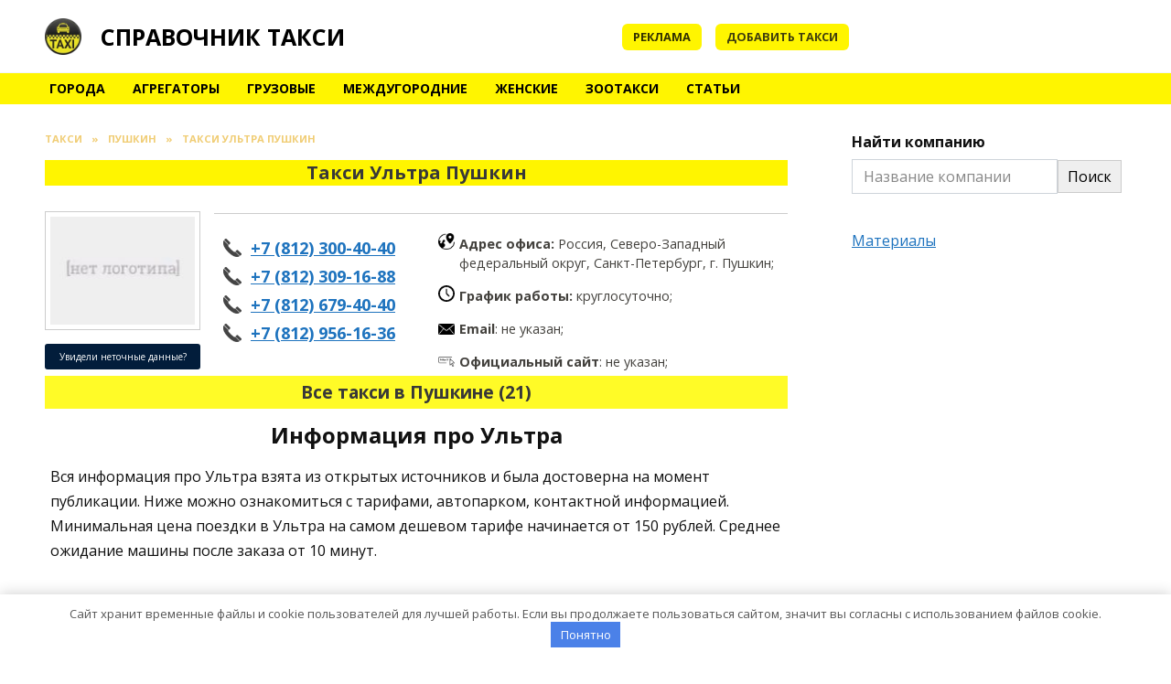

--- FILE ---
content_type: text/html; charset=UTF-8
request_url: https://taxiha.ru/pushkin/taksi-ultra-pushkin
body_size: 20438
content:
<!doctype html> <html lang="ru-RU"> <head> <meta charset="UTF-8"> <meta name="viewport" content="width=device-width, initial-scale=1"> <meta name='robots' content='index, follow, max-image-preview:large, max-snippet:-1, max-video-preview:-1'/> <title>Такси Ультра Пушкин - номера телефонов, цены, рейтинг</title> <meta name="description" content="Актуальная информация о такси Ультра Пушкин - номера телефонов, цены, тарифы, официальный сайт, адрес офиса, работа, отзывы клиентов"/> <link rel="canonical" href="https://taxiha.ru/pushkin/taksi-ultra-pushkin"/> <meta property="og:locale" content="ru_RU"/> <meta property="og:type" content="article"/> <meta property="og:title" content="Такси Ультра Пушкин - номера телефонов, цены, рейтинг"/> <meta property="og:description" content="Актуальная информация о такси Ультра Пушкин - номера телефонов, цены, тарифы, официальный сайт, адрес офиса, работа, отзывы клиентов"/> <meta property="og:url" content="https://taxiha.ru/pushkin/taksi-ultra-pushkin"/> <meta property="og:site_name" content="Справочник такси"/> <meta property="article:published_time" content="2021-08-03T15:49:15+00:00"/> <meta name="author" content="admin"/> <meta name="twitter:card" content="summary_large_image"/> <meta name="twitter:title" content="Такси Ультра Пушкин - номера телефонов, цены, рейтинг"/> <meta name="twitter:label1" content="Написано автором"/> <meta name="twitter:data1" content="admin"/> <!-- Optimized with WP Meteor v3.2.0 - https://wordpress.org/plugins/wp-meteor/ --><script data-wpmeteor-nooptimize="true" >var _wpmeteor={"exclude":true,"rdelay":86400000,"preload":true,"v":"3.2.0","rest_url":"https:\/\/taxiha.ru\/wp-json\/"};(()=>{try{new MutationObserver(function(){}),new PerformanceObserver(function(){}),Object.assign({},{}),document.fonts.ready.then(function(){})}catch{t="wpmeteordisable=1",i=document.location.href,i.match(/[?&]wpmeteordisable/)||(o="",i.indexOf("?")==-1?i.indexOf("#")==-1?o=i+"?"+t:o=i.replace("#","?"+t+"#"):i.indexOf("#")==-1?o=i+"&"+t:o=i.replace("#","&"+t+"#"),document.location.href=o)}var t,i,o;})();

</script><script data-wpmeteor-nooptimize="true" >(()=>{var T=class{constructor(){this.l=[]}emit(e,r=null){this.l[e]&&this.l[e].forEach(n=>n(r))}on(e,r){this.l[e]||=[],this.l[e].push(r)}off(e,r){this.l[e]=(this.l[e]||[]).filter(n=>n!==r)}};var h=new T;var Oe=()=>Math.round(performance.now())/1e3;var xe={};((t,e)=>{try{let r=Object.defineProperty({},e,{get:function(){return xe[e]=!0}});t.addEventListener(e,null,r),t.removeEventListener(e,null,r)}catch{}})(window,"passive");var le=xe;var Ae=window,J=document,de="addEventListener",pe="removeEventListener",V="removeAttribute",Y="getAttribute",bt="setAttribute",_e="DOMContentLoaded",ke=["mouseover","keydown","touchmove","touchend","wheel"],Ne=["mouseover","mouseout","touchstart","touchmove","touchend","click"],U="data-wpmeteor-";var R=class{init(){let e=!1,r=!1,n=a=>{e||(e=!0,ke.forEach(l=>J.body[pe](l,n,le)),clearTimeout(r),h.emit("fi"))},s=a=>{let l=new MouseEvent("click",{view:a.view,bubbles:!0,cancelable:!0});return Object.defineProperty(l,"target",{writable:!1,value:a.target}),l};h.on("i",()=>{e||n()});let o=[],d=a=>{a.target&&"dispatchEvent"in a.target&&(a.type==="click"?(a.preventDefault(),a.stopPropagation(),o.push(s(a))):a.type!=="touchmove"&&o.push(a),a.target[bt](U+a.type,!0))};h.on("l",()=>{Ne.forEach(x=>Ae[pe](x,d));let a;for(;a=o.shift();){var l=a.target;l[Y](U+"touchstart")&&l[Y](U+"touchend")&&!l[Y](U+"click")?(l[Y](U+"touchmove")||(l[V](U+"touchmove"),o.push(s(a))),l[V](U+"touchstart"),l[V](U+"touchend")):l[V](U+a.type),l.dispatchEvent(a)}});let i=()=>{ke.forEach(a=>J.body[de](a,n,le)),Ne.forEach(a=>Ae[de](a,d)),J[pe](_e,i)};J[de](_e,i)}};var Te=document,$=Te.createElement("span");$.setAttribute("id","elementor-device-mode");$.setAttribute("class","elementor-screen-only");var Lt=!1,Re=()=>(Lt||Te.body.appendChild($),getComputedStyle($,":after").content.replace(/"/g,""));var X=window,He=document,Me=He.documentElement;var qe="getAttribute",Fe="setAttribute",Pe=t=>t[qe]("class")||"",Ie=(t,e)=>t[Fe]("class",e),We=()=>{window.addEventListener("load",function(){let t=Re(),e=Math.max(Me.clientWidth||0,X.innerWidth||0),r=Math.max(Me.clientHeight||0,X.innerHeight||0),n=["_animation_"+t,"animation_"+t,"_animation","_animation","animation"];Array.from(He.querySelectorAll(".elementor-invisible")).forEach(s=>{let o=s.getBoundingClientRect();if(o.top+X.scrollY<=r&&o.left+X.scrollX<e)try{let i=JSON.parse(s[qe]("data-settings"));if(i.trigger_source)return;let a=i._animation_delay||i.animation_delay||0,l,x;for(var d=0;d<n.length;d++)if(i[n[d]]){x=n[d],l=i[x];break}if(l){let Se=Pe(s),Et=l==="none"?Se:Se+" animated "+l,yt=setTimeout(()=>{Ie(s,Et.replace(/\belementor-invisible\b/,"")),n.forEach(wt=>delete i[wt]),s[Fe]("data-settings",JSON.stringify(i))},a);h.on("fi",()=>{clearTimeout(yt),Ie(s,Pe(s).replace(new RegExp("\b"+l+"\b"),""))})}}catch(i){console.error(i)}})})};var ue=document,ze="getAttribute",Dt="setAttribute",fe="querySelectorAll",je="data-in-mega_smartmenus",Qe=()=>{let t=ue.createElement("div");t.innerHTML='<span class="sub-arrow --wp-meteor"><i class="fa" aria-hidden="true"></i></span>';let e=t.firstChild,r=n=>{let s=[];for(;n=n.previousElementSibling;)s.push(n);return s};ue.addEventListener("DOMContentLoaded",function(){Array.from(ue[fe](".pp-advanced-menu ul")).forEach(n=>{if(n[ze](je))return;(n[ze]("class")||"").match(/\bmega-menu\b/)&&n[fe]("ul").forEach(d=>{d[Dt](je,!0)});let s=r(n),o=s.filter(d=>d).filter(d=>d.tagName==="A").pop();if(o||(o=s.map(d=>Array.from(d[fe]("a"))).filter(d=>d).flat().pop()),o){let d=e.cloneNode(!0);o.appendChild(d),new MutationObserver(a=>{a.forEach(({addedNodes:l})=>{l.forEach(x=>{if(x.nodeType===1&&x.tagName==="SPAN")try{o.removeChild(d)}catch{}})})}).observe(o,{childList:!0})}})})};var v="DOMContentLoaded",b="readystatechange",G="message";var j="SCRIPT",Gt=()=>{},_=console.error,u="data-wpmeteor-",w=Object.defineProperty,Le=Object.defineProperties,De="javascript/blocked",it=/^(text\/javascript|module)$/i,at="requestAnimationFrame",ct="requestIdleCallback",se="setTimeout",p=window,c=document,L="addEventListener",oe="removeEventListener",f="getAttribute",P="setAttribute",Z="removeAttribute",B="hasAttribute",m="load",ie="error",Q=p.constructor.name+"::",K=c.constructor.name+"::",lt=function(t,e){e=e||p;for(var r=0;r<this.length;r++)t.call(e,this[r],r,this)};"NodeList"in p&&!NodeList.prototype.forEach&&(NodeList.prototype.forEach=lt);"HTMLCollection"in p&&!HTMLCollection.prototype.forEach&&(HTMLCollection.prototype.forEach=lt);_wpmeteor["elementor-animations"]&&We();_wpmeteor["elementor-pp"]&&Qe();var y=[],A=[],Ke=window.innerHeight||document.documentElement.clientHeight,Je=window.innerWidth||document.documentElement.clientWidth,ee=!1,N=[],g={},dt=!1,Ge=!1,Bt=0,te=c.visibilityState==="visible"?p[at]:p[se],pt=p[ct]||te;c[L]("visibilitychange",()=>{te=c.visibilityState==="visible"?p[at]:p[se],pt=p[ct]||te});var E=p[se],re,M=["src","async","defer","type","integrity"],H=Object,q="definePropert";H[q+"y"]=(t,e,r)=>t===p&&["jQuery","onload"].indexOf(e)>=0||(t===c||t===c.body)&&["readyState","write","writeln","on"+b].indexOf(e)>=0?(["on"+b,"on"+m].indexOf(e)&&r.set&&(g["on"+b]=g["on"+b]||[],g["on"+b].push(r.set)),t):t instanceof HTMLScriptElement&&M.indexOf(e)>=0?(t[e+"Getters"]||(t[e+"Getters"]=[],t[e+"Setters"]=[],w(t,e,{set(n){t[e+"Setters"].forEach(s=>s.call(t,n))},get(){return t[e+"Getters"].slice(-1)[0]()}})),r.get&&t[e+"Getters"].push(r.get),r.set&&t[e+"Setters"].push(r.set),t):w(t,e,r);H[q+"ies"]=(t,e)=>{for(let r in e)H[q+"y"](t,r,e[r]);return t};var I,me,S=c[L].bind(c),ut=c[oe].bind(c),O=p[L].bind(p),ae=p[oe].bind(p);typeof EventTarget<"u"&&(I=EventTarget.prototype.addEventListener,me=EventTarget.prototype.removeEventListener,S=I.bind(c),ut=me.bind(c),O=I.bind(p),ae=me.bind(p));var C=c.createElement.bind(c),ce=c.__proto__.__lookupGetter__("readyState").bind(c),Ve="loading";w(c,"readyState",{get(){return Ve},set(t){return Ve=t}});var Ye=t=>N.filter(([e,,r],n)=>{if(!(t.indexOf(e.type)<0)){r||(r=e.target);try{let s=r.constructor.name+"::"+e.type;for(let o=0;o<g[s].length;o++)if(g[s][o]){let d=s+"::"+n+"::"+o;if(!he[d])return!0}}catch{}}}).length,F,he={},W=t=>{N.forEach(([e,r,n],s)=>{if(!(t.indexOf(e.type)<0)){n||(n=e.target);try{let o=n.constructor.name+"::"+e.type;if((g[o]||[]).length)for(let d=0;d<g[o].length;d++){let i=g[o][d];if(i){let a=o+"::"+s+"::"+d;if(!he[a]){he[a]=!0,c.readyState=r,F=o;try{Bt++,!i.prototype||i.prototype.constructor===i?i.bind(n)(e):i(e)}catch(l){_(l,i)}F=null}}}}catch(o){_(o)}}})};S(v,t=>{N.push([t,ce(),c])});S(b,t=>{N.push([t,ce(),c])});O(v,t=>{N.push([t,ce(),p])});O(m,t=>{N.push([t,ce(),p]),k||W([v,b,G,m])});var ft=t=>{N.push([t,c.readyState,p])},Ut=()=>{ae(G,ft),(g[Q+"message"]||[]).forEach(t=>{O(G,t)})};O(G,ft);h.on("fi",c.dispatchEvent.bind(c,new CustomEvent("fi")));h.on("fi",()=>{Ge=!0,k=!0,ht(),c.readyState="loading",E(D)});var mt=()=>{dt=!0,Ge&&!k&&(c.readyState="loading",E(D)),ae(m,mt)};O(m,mt);_wpmeteor.rdelay>=0&&new R().init(_wpmeteor.rdelay);var ve=1,$e=()=>{--ve||E(h.emit.bind(h,"l"))};var k=!1,D=()=>{let t=y.shift();if(t)t[f](u+"src")?t[B](u+"async")?(ve++,ge(t,$e),E(D)):ge(t,E.bind(null,D)):(t.origtype==De&&ge(t),E(D));else if(Ye([v,b,G]))W([v,b,G]),E(D);else if(Ge&&dt)if(Ye([m,G]))W([m,G]),E(D);else if(ve>1)pt(D);else if(A.length){for(;A.length;)y.push(A.shift());ht(),E(D)}else{if(p.RocketLazyLoadScripts)try{RocketLazyLoadScripts.run()}catch(e){_(e)}c.readyState="complete",Ut(),k=!1,ee=!0,p[se]($e)}else k=!1},Ee=t=>{let e=C(j),r=t.attributes;for(var n=r.length-1;n>=0;n--)e[P](r[n].name,r[n].value);let s=t[f](u+"type");return s?e.type=s:e.type="text/javascript",(t.textContent||"").match(/^\s*class RocketLazyLoadScripts/)?e.textContent=t.textContent.replace(/^\s*class\s*RocketLazyLoadScripts/,"window.RocketLazyLoadScripts=class").replace("RocketLazyLoadScripts.run();",""):e.textContent=t.textContent,["after","type","src","async","defer"].forEach(o=>e[Z](u+o)),e},Xe=(t,e)=>{let r=t.parentNode;if(r){if((r.nodeType===11?C(r.host.tagName):C(r.tagName)).appendChild(r.replaceChild(e,t)),!r.isConnected){_("Parent for",t," is not part of the DOM");return}return t}_("No parent for",t)},ge=(t,e)=>{let r=t[f](u+"src");if(r){let n=Ee(t),s=I?I.bind(n):n[L].bind(n);t.getEventListeners&&t.getEventListeners().forEach(([i,a])=>{s(i,a)}),e&&(s(m,e),s(ie,e)),n.src=r;let o=Xe(t,n),d=n[f]("type");(!o||t[B]("nomodule")||d&&!it.test(d))&&e&&e()}else t.origtype===De?Xe(t,Ee(t)):e&&e()},Be=(t,e)=>{let r=(g[t]||[]).indexOf(e);if(r>=0)return g[t][r]=void 0,!0},Ze=(t,e,...r)=>{if("HTMLDocument::"+v==F&&t===v&&!e.toString().match(/jQueryMock/)){h.on("l",c.addEventListener.bind(c,t,e,...r));return}if(e&&(t===v||t===b)){let n=K+t;g[n]=g[n]||[],g[n].push(e),ee&&W([t]);return}return S(t,e,...r)},et=(t,e)=>{if(t===v){let r=K+t;Be(r,e)}return ut(t,e)};Le(c,{[L]:{get(){return Ze},set(){return Ze}},[oe]:{get(){return et},set(){return et}}});var tt={},ye=t=>{if(t)try{t.match(/^\/\/\w+/)&&(t=c.location.protocol+t);let e=new URL(t),r=e.origin;if(r&&!tt[r]&&c.location.host!==e.host){let n=C("link");n.rel="preconnect",n.href=r,c.head.appendChild(n),tt[r]=!0}}catch{}},z={},gt=(t,e,r,n)=>{var s=C("link");s.rel=e?"modulepre"+m:"pre"+m,s.as="script",r&&s[P]("crossorigin",r),s.href=t,n.appendChild(s),z[t]=!0},ht=()=>{if(_wpmeteor.preload&&y.length){let t=c.createDocumentFragment();y.forEach(e=>{let r=e[f](u+"src");r&&!z[r]&&!e[f](u+"integrity")&&!e[B]("nomodule")&&gt(r,e[f](u+"type")=="module",e[B]("crossorigin")&&e[f]("crossorigin"),t)}),te(c.head.appendChild.bind(c.head,t))}};S(v,()=>{let t=[...y];y.splice(0,y.length),[...c.querySelectorAll("script["+u+"after]"),...t].forEach(e=>{if(ne.some(n=>n===e))return;let r=e.__lookupGetter__("type").bind(e);w(e,"origtype",{get(){return r()}}),(e[f](u+"src")||"").match(/\/gtm.js\?/)?A.push(e):e[B](u+"async")?A.unshift(e):y.push(e),ne.push(e)})});var we=function(...t){let e=C(...t);if(t[0].toUpperCase()!==j||!k)return e;let r=e[P].bind(e),n=e[f].bind(e),s=e[B].bind(e);r(u+"after","REORDER"),r(u+"type","text/javascript"),e.type=De;let o=[];e.getEventListeners=()=>o,H[q+"ies"](e,{onload:{set(i){o.push([m,i])}},onerror:{set(i){o.push([ie,i])}}}),M.forEach(i=>{let a=e.__lookupGetter__(i).bind(e);H[q+"y"](e,i,{set(l){return l?e[P](u+i,l):e[Z](u+i)},get(){return e[f](u+i)}}),w(e,"orig"+i,{get(){return a()}})}),e[L]=function(i,a){o.push([i,a])},e[P]=function(i,a){if(M.indexOf(i)>=0)return a?r(u+i,a):e[Z](u+i);r(i,a)},e[f]=function(i){return M.indexOf(i)>=0?n(u+i):n(i)},e[B]=function(i){return M.indexOf(i)>=0?s(u+i):s(i)};let d=e.attributes;return w(e,"attributes",{get(){return[...d].filter(a=>a.name!=="type"&&a.name!==u+"after").map(a=>({name:a.name.match(new RegExp(u))?a.name.replace(u,""):a.name,value:a.value}))}}),e};Object.defineProperty(c,"createElement",{set(t){t!==we&&(re=t)},get(){return re||we}});var ne=[],Ue=new MutationObserver(t=>{k&&t.forEach(({addedNodes:e,target:r})=>{e.forEach(n=>{if(n.nodeType===1)if(j===n.tagName)if(n[f](u+"after")==="REORDER"&&(!n[f](u+"type")||it.test(n[f](u+"type")))){let s=n[f](u+"src");ne.filter(o=>o===n).length&&_("Inserted twice",n),n.parentNode?(ne.push(n),(s||"").match(/\/gtm.js\?/)?(A.push(n),ye(s)):n[B](u+"async")?(A.unshift(n),ye(s)):(s&&y.length&&!n[f](u+"integrity")&&!n[B]("nomodule")&&!z[s]&&y.length&&(Gt(Oe(),"pre preload",y.length),gt(s,n[f](u+"type")=="module",n[B]("crossorigin")&&n[f]("crossorigin"),c.head)),y.push(n))):(n.addEventListener(m,o=>o.target.parentNode.removeChild(o.target)),n.addEventListener(ie,o=>o.target.parentNode.removeChild(o.target)),r.appendChild(n))}else h.emit("s",n.src);else n.tagName==="LINK"&&n[f]("as")==="script"&&(z[n[f]("href")]=!0)})})}),vt={childList:!0,subtree:!0,attributes:!0,attributeOldValue:!0};Ue.observe(c.documentElement,vt);var Ct=HTMLElement.prototype.attachShadow;HTMLElement.prototype.attachShadow=function(t){let e=Ct.call(this,t);return t.mode==="open"&&Ue.observe(e,vt),e};h.on("l",()=>{(!re||re===we)&&(c.createElement=C,Ue.disconnect())});var be=t=>{let e,r;!c.currentScript||!c.currentScript.parentNode?(e=c.body,r=e.lastChild):(r=c.currentScript,e=r.parentNode);try{let n=C("div");n.innerHTML=t,Array.from(n.childNodes).forEach(s=>{s.nodeName===j?e.insertBefore(Ee(s),r):e.insertBefore(s,r)})}catch(n){_(n)}},rt=t=>be(t+`
`);Le(c,{write:{get(){return be},set(t){return be=t}},writeln:{get(){return rt},set(t){return rt=t}}});var nt=(t,e,...r)=>{if("Window::"+v==F&&t===v&&!e.toString().match(/jQueryMock/)){h.on("l",p.addEventListener.bind(p,t,e,...r));return}if("Window::"+m==F&&t===m){h.on("l",p.addEventListener.bind(p,t,e,...r));return}if(e&&(t===m||t===v||t===G&&!ee)){let n=t===v?K+t:Q+t;g[n]=g[n]||[],g[n].push(e),ee&&W([t]);return}return O(t,e,...r)},st=(t,e)=>{if(t===m){let r=t===v?K+t:Q+t;Be(r,e)}return ae(t,e)};Le(p,{[L]:{get(){return nt},set(){return nt}},[oe]:{get(){return st},set(){return st}}});var Ce=t=>{let e;return{get(){return e},set(r){return e&&Be(t,r),g[t]=g[t]||[],g[t].push(r),e=r}}};S("wpl",t=>{let{target:e,event:r}=t.detail,n=e==p?c.body:e,s=n[f](u+"on"+r.type);n[Z](u+"on"+r.type),w(r,"target",{value:e}),w(r,"currentTarget",{value:e});let o=new Function(s).bind(e);e.event=r,p[L](m,p[L].bind(p,m,o))});{let t=Ce(Q+m);w(p,"onload",t),S(v,()=>{w(c.body,"onload",t)})}w(c,"onreadystatechange",Ce(K+b));w(p,"onmessage",Ce(Q+G));if(!1)try{}catch(t){}var St=t=>{let r={"4g":1250,"3g":2500,"2g":2500}[(navigator.connection||{}).effectiveType]||0,n=t.getBoundingClientRect(),s={top:-1*Ke-r,left:-1*Je-r,bottom:Ke+r,right:Je+r};return!(n.left>=s.right||n.right<=s.left||n.top>=s.bottom||n.bottom<=s.top)},ot=(t=!0)=>{let e=1,r=-1,n={},s=()=>{r++,--e||E(h.emit.bind(h,"i"),_wpmeteor.rdelay)};Array.from(c.getElementsByTagName("*")).forEach(o=>{let d,i,a;if(o.tagName==="IMG"){let l=o.currentSrc||o.src;l&&!n[l]&&!l.match(/^data:/i)&&((o.loading||"").toLowerCase()!=="lazy"||St(o))&&(d=l)}else if(o.tagName===j)ye(o[f](u+"src"));else if(o.tagName==="LINK"&&o[f]("as")==="script"&&["pre"+m,"modulepre"+m].indexOf(o[f]("rel"))>=0)z[o[f]("href")]=!0;else if((i=p.getComputedStyle(o))&&(a=(i.backgroundImage||"").match(/^url\s*\((.*?)\)/i))&&(a||[]).length){let l=a[0].slice(4,-1).replace(/"/g,"");!n[l]&&!l.match(/^data:/i)&&(d=l)}if(d){n[d]=!0;let l=new Image;t&&(e++,l[L](m,s),l[L](ie,s)),l.src=d}}),c.fonts.ready.then(()=>{s()})};_wpmeteor.rdelay===0?S(v,()=>E(ot.bind(null,!1))):O(m,ot);})();
//0.0.12

</script><script type="application/ld+json" class="yoast-schema-graph">{"@context":"https://schema.org","@graph":[{"@type":"WebPage","@id":"https://taxiha.ru/pushkin/taksi-ultra-pushkin","url":"https://taxiha.ru/pushkin/taksi-ultra-pushkin","name":"Такси Ультра Пушкин - номера телефонов, цены, рейтинг","isPartOf":{"@id":"https://taxiha.ru/#website"},"datePublished":"2021-08-03T15:49:15+00:00","dateModified":"2021-08-03T15:49:15+00:00","author":{"@id":"https://taxiha.ru/#/schema/person/2f50de52fcfeae595bee2f028ee39191"},"description":"Актуальная информация о такси Ультра Пушкин - номера телефонов, цены, тарифы, официальный сайт, адрес офиса, работа, отзывы клиентов","breadcrumb":{"@id":"https://taxiha.ru/pushkin/taksi-ultra-pushkin#breadcrumb"},"inLanguage":"ru-RU","potentialAction":[{"@type":"ReadAction","target":["https://taxiha.ru/pushkin/taksi-ultra-pushkin"]}]},{"@type":"BreadcrumbList","@id":"https://taxiha.ru/pushkin/taksi-ultra-pushkin#breadcrumb","itemListElement":[{"@type":"ListItem","position":1,"name":"Главная","item":"https://taxiha.ru/"},{"@type":"ListItem","position":2,"name":"Такси Ультра Пушкин"}]},{"@type":"WebSite","@id":"https://taxiha.ru/#website","url":"https://taxiha.ru/","name":"Справочник такси","description":"","potentialAction":[{"@type":"SearchAction","target":{"@type":"EntryPoint","urlTemplate":"https://taxiha.ru/?s={search_term_string}"},"query-input":"required name=search_term_string"}],"inLanguage":"ru-RU"},{"@type":"Person","@id":"https://taxiha.ru/#/schema/person/2f50de52fcfeae595bee2f028ee39191","name":"admin","image":{"@type":"ImageObject","inLanguage":"ru-RU","@id":"https://taxiha.ru/#/schema/person/image/","url":"https://taxiha.ru/wp-content/plugins/clearfy-pro/assets/images/default-avatar.png","contentUrl":"https://taxiha.ru/wp-content/plugins/clearfy-pro/assets/images/default-avatar.png","caption":"admin"}}]}</script> <style id='wp-block-library-theme-inline-css' type='text/css'> .wp-block-audio figcaption{color:#555;font-size:13px;text-align:center}.is-dark-theme .wp-block-audio figcaption{color:hsla(0,0%,100%,.65)}.wp-block-audio{margin:0 0 1em}.wp-block-code{border:1px solid #ccc;border-radius:4px;font-family:Menlo,Consolas,monaco,monospace;padding:.8em 1em}.wp-block-embed figcaption{color:#555;font-size:13px;text-align:center}.is-dark-theme .wp-block-embed figcaption{color:hsla(0,0%,100%,.65)}.wp-block-embed{margin:0 0 1em}.blocks-gallery-caption{color:#555;font-size:13px;text-align:center}.is-dark-theme .blocks-gallery-caption{color:hsla(0,0%,100%,.65)}.wp-block-image figcaption{color:#555;font-size:13px;text-align:center}.is-dark-theme .wp-block-image figcaption{color:hsla(0,0%,100%,.65)}.wp-block-image{margin:0 0 1em}.wp-block-pullquote{border-bottom:4px solid;border-top:4px solid;color:currentColor;margin-bottom:1.75em}.wp-block-pullquote cite,.wp-block-pullquote footer,.wp-block-pullquote__citation{color:currentColor;font-size:.8125em;font-style:normal;text-transform:uppercase}.wp-block-quote{border-left:.25em solid;margin:0 0 1.75em;padding-left:1em}.wp-block-quote cite,.wp-block-quote footer{color:currentColor;font-size:.8125em;font-style:normal;position:relative}.wp-block-quote.has-text-align-right{border-left:none;border-right:.25em solid;padding-left:0;padding-right:1em}.wp-block-quote.has-text-align-center{border:none;padding-left:0}.wp-block-quote.is-large,.wp-block-quote.is-style-large,.wp-block-quote.is-style-plain{border:none}.wp-block-search .wp-block-search__label{font-weight:700}.wp-block-search__button{border:1px solid #ccc;padding:.375em .625em}:where(.wp-block-group.has-background){padding:1.25em 2.375em}.wp-block-separator.has-css-opacity{opacity:.4}.wp-block-separator{border:none;border-bottom:2px solid;margin-left:auto;margin-right:auto}.wp-block-separator.has-alpha-channel-opacity{opacity:1}.wp-block-separator:not(.is-style-wide):not(.is-style-dots){width:100px}.wp-block-separator.has-background:not(.is-style-dots){border-bottom:none;height:1px}.wp-block-separator.has-background:not(.is-style-wide):not(.is-style-dots){height:2px}.wp-block-table{margin:0 0 1em}.wp-block-table td,.wp-block-table th{word-break:normal}.wp-block-table figcaption{color:#555;font-size:13px;text-align:center}.is-dark-theme .wp-block-table figcaption{color:hsla(0,0%,100%,.65)}.wp-block-video figcaption{color:#555;font-size:13px;text-align:center}.is-dark-theme .wp-block-video figcaption{color:hsla(0,0%,100%,.65)}.wp-block-video{margin:0 0 1em}.wp-block-template-part.has-background{margin-bottom:0;margin-top:0;padding:1.25em 2.375em} </style> <style id='global-styles-inline-css' type='text/css'> body{--wp--preset--color--black: #000000;--wp--preset--color--cyan-bluish-gray: #abb8c3;--wp--preset--color--white: #ffffff;--wp--preset--color--pale-pink: #f78da7;--wp--preset--color--vivid-red: #cf2e2e;--wp--preset--color--luminous-vivid-orange: #ff6900;--wp--preset--color--luminous-vivid-amber: #fcb900;--wp--preset--color--light-green-cyan: #7bdcb5;--wp--preset--color--vivid-green-cyan: #00d084;--wp--preset--color--pale-cyan-blue: #8ed1fc;--wp--preset--color--vivid-cyan-blue: #0693e3;--wp--preset--color--vivid-purple: #9b51e0;--wp--preset--gradient--vivid-cyan-blue-to-vivid-purple: linear-gradient(135deg,rgba(6,147,227,1) 0%,rgb(155,81,224) 100%);--wp--preset--gradient--light-green-cyan-to-vivid-green-cyan: linear-gradient(135deg,rgb(122,220,180) 0%,rgb(0,208,130) 100%);--wp--preset--gradient--luminous-vivid-amber-to-luminous-vivid-orange: linear-gradient(135deg,rgba(252,185,0,1) 0%,rgba(255,105,0,1) 100%);--wp--preset--gradient--luminous-vivid-orange-to-vivid-red: linear-gradient(135deg,rgba(255,105,0,1) 0%,rgb(207,46,46) 100%);--wp--preset--gradient--very-light-gray-to-cyan-bluish-gray: linear-gradient(135deg,rgb(238,238,238) 0%,rgb(169,184,195) 100%);--wp--preset--gradient--cool-to-warm-spectrum: linear-gradient(135deg,rgb(74,234,220) 0%,rgb(151,120,209) 20%,rgb(207,42,186) 40%,rgb(238,44,130) 60%,rgb(251,105,98) 80%,rgb(254,248,76) 100%);--wp--preset--gradient--blush-light-purple: linear-gradient(135deg,rgb(255,206,236) 0%,rgb(152,150,240) 100%);--wp--preset--gradient--blush-bordeaux: linear-gradient(135deg,rgb(254,205,165) 0%,rgb(254,45,45) 50%,rgb(107,0,62) 100%);--wp--preset--gradient--luminous-dusk: linear-gradient(135deg,rgb(255,203,112) 0%,rgb(199,81,192) 50%,rgb(65,88,208) 100%);--wp--preset--gradient--pale-ocean: linear-gradient(135deg,rgb(255,245,203) 0%,rgb(182,227,212) 50%,rgb(51,167,181) 100%);--wp--preset--gradient--electric-grass: linear-gradient(135deg,rgb(202,248,128) 0%,rgb(113,206,126) 100%);--wp--preset--gradient--midnight: linear-gradient(135deg,rgb(2,3,129) 0%,rgb(40,116,252) 100%);--wp--preset--duotone--dark-grayscale: url('#wp-duotone-dark-grayscale');--wp--preset--duotone--grayscale: url('#wp-duotone-grayscale');--wp--preset--duotone--purple-yellow: url('#wp-duotone-purple-yellow');--wp--preset--duotone--blue-red: url('#wp-duotone-blue-red');--wp--preset--duotone--midnight: url('#wp-duotone-midnight');--wp--preset--duotone--magenta-yellow: url('#wp-duotone-magenta-yellow');--wp--preset--duotone--purple-green: url('#wp-duotone-purple-green');--wp--preset--duotone--blue-orange: url('#wp-duotone-blue-orange');--wp--preset--font-size--small: 19.5px;--wp--preset--font-size--medium: 20px;--wp--preset--font-size--large: 36.5px;--wp--preset--font-size--x-large: 42px;--wp--preset--font-size--normal: 22px;--wp--preset--font-size--huge: 49.5px;--wp--preset--spacing--20: 0.44rem;--wp--preset--spacing--30: 0.67rem;--wp--preset--spacing--40: 1rem;--wp--preset--spacing--50: 1.5rem;--wp--preset--spacing--60: 2.25rem;--wp--preset--spacing--70: 3.38rem;--wp--preset--spacing--80: 5.06rem;--wp--preset--shadow--natural: 6px 6px 9px rgba(0, 0, 0, 0.2);--wp--preset--shadow--deep: 12px 12px 50px rgba(0, 0, 0, 0.4);--wp--preset--shadow--sharp: 6px 6px 0px rgba(0, 0, 0, 0.2);--wp--preset--shadow--outlined: 6px 6px 0px -3px rgba(255, 255, 255, 1), 6px 6px rgba(0, 0, 0, 1);--wp--preset--shadow--crisp: 6px 6px 0px rgba(0, 0, 0, 1);}:where(.is-layout-flex){gap: 0.5em;}body .is-layout-flow > .alignleft{float: left;margin-inline-start: 0;margin-inline-end: 2em;}body .is-layout-flow > .alignright{float: right;margin-inline-start: 2em;margin-inline-end: 0;}body .is-layout-flow > .aligncenter{margin-left: auto !important;margin-right: auto !important;}body .is-layout-constrained > .alignleft{float: left;margin-inline-start: 0;margin-inline-end: 2em;}body .is-layout-constrained > .alignright{float: right;margin-inline-start: 2em;margin-inline-end: 0;}body .is-layout-constrained > .aligncenter{margin-left: auto !important;margin-right: auto !important;}body .is-layout-constrained > :where(:not(.alignleft):not(.alignright):not(.alignfull)){max-width: var(--wp--style--global--content-size);margin-left: auto !important;margin-right: auto !important;}body .is-layout-constrained > .alignwide{max-width: var(--wp--style--global--wide-size);}body .is-layout-flex{display: flex;}body .is-layout-flex{flex-wrap: wrap;align-items: center;}body .is-layout-flex > *{margin: 0;}:where(.wp-block-columns.is-layout-flex){gap: 2em;}.has-black-color{color: var(--wp--preset--color--black) !important;}.has-cyan-bluish-gray-color{color: var(--wp--preset--color--cyan-bluish-gray) !important;}.has-white-color{color: var(--wp--preset--color--white) !important;}.has-pale-pink-color{color: var(--wp--preset--color--pale-pink) !important;}.has-vivid-red-color{color: var(--wp--preset--color--vivid-red) !important;}.has-luminous-vivid-orange-color{color: var(--wp--preset--color--luminous-vivid-orange) !important;}.has-luminous-vivid-amber-color{color: var(--wp--preset--color--luminous-vivid-amber) !important;}.has-light-green-cyan-color{color: var(--wp--preset--color--light-green-cyan) !important;}.has-vivid-green-cyan-color{color: var(--wp--preset--color--vivid-green-cyan) !important;}.has-pale-cyan-blue-color{color: var(--wp--preset--color--pale-cyan-blue) !important;}.has-vivid-cyan-blue-color{color: var(--wp--preset--color--vivid-cyan-blue) !important;}.has-vivid-purple-color{color: var(--wp--preset--color--vivid-purple) !important;}.has-black-background-color{background-color: var(--wp--preset--color--black) !important;}.has-cyan-bluish-gray-background-color{background-color: var(--wp--preset--color--cyan-bluish-gray) !important;}.has-white-background-color{background-color: var(--wp--preset--color--white) !important;}.has-pale-pink-background-color{background-color: var(--wp--preset--color--pale-pink) !important;}.has-vivid-red-background-color{background-color: var(--wp--preset--color--vivid-red) !important;}.has-luminous-vivid-orange-background-color{background-color: var(--wp--preset--color--luminous-vivid-orange) !important;}.has-luminous-vivid-amber-background-color{background-color: var(--wp--preset--color--luminous-vivid-amber) !important;}.has-light-green-cyan-background-color{background-color: var(--wp--preset--color--light-green-cyan) !important;}.has-vivid-green-cyan-background-color{background-color: var(--wp--preset--color--vivid-green-cyan) !important;}.has-pale-cyan-blue-background-color{background-color: var(--wp--preset--color--pale-cyan-blue) !important;}.has-vivid-cyan-blue-background-color{background-color: var(--wp--preset--color--vivid-cyan-blue) !important;}.has-vivid-purple-background-color{background-color: var(--wp--preset--color--vivid-purple) !important;}.has-black-border-color{border-color: var(--wp--preset--color--black) !important;}.has-cyan-bluish-gray-border-color{border-color: var(--wp--preset--color--cyan-bluish-gray) !important;}.has-white-border-color{border-color: var(--wp--preset--color--white) !important;}.has-pale-pink-border-color{border-color: var(--wp--preset--color--pale-pink) !important;}.has-vivid-red-border-color{border-color: var(--wp--preset--color--vivid-red) !important;}.has-luminous-vivid-orange-border-color{border-color: var(--wp--preset--color--luminous-vivid-orange) !important;}.has-luminous-vivid-amber-border-color{border-color: var(--wp--preset--color--luminous-vivid-amber) !important;}.has-light-green-cyan-border-color{border-color: var(--wp--preset--color--light-green-cyan) !important;}.has-vivid-green-cyan-border-color{border-color: var(--wp--preset--color--vivid-green-cyan) !important;}.has-pale-cyan-blue-border-color{border-color: var(--wp--preset--color--pale-cyan-blue) !important;}.has-vivid-cyan-blue-border-color{border-color: var(--wp--preset--color--vivid-cyan-blue) !important;}.has-vivid-purple-border-color{border-color: var(--wp--preset--color--vivid-purple) !important;}.has-vivid-cyan-blue-to-vivid-purple-gradient-background{background: var(--wp--preset--gradient--vivid-cyan-blue-to-vivid-purple) !important;}.has-light-green-cyan-to-vivid-green-cyan-gradient-background{background: var(--wp--preset--gradient--light-green-cyan-to-vivid-green-cyan) !important;}.has-luminous-vivid-amber-to-luminous-vivid-orange-gradient-background{background: var(--wp--preset--gradient--luminous-vivid-amber-to-luminous-vivid-orange) !important;}.has-luminous-vivid-orange-to-vivid-red-gradient-background{background: var(--wp--preset--gradient--luminous-vivid-orange-to-vivid-red) !important;}.has-very-light-gray-to-cyan-bluish-gray-gradient-background{background: var(--wp--preset--gradient--very-light-gray-to-cyan-bluish-gray) !important;}.has-cool-to-warm-spectrum-gradient-background{background: var(--wp--preset--gradient--cool-to-warm-spectrum) !important;}.has-blush-light-purple-gradient-background{background: var(--wp--preset--gradient--blush-light-purple) !important;}.has-blush-bordeaux-gradient-background{background: var(--wp--preset--gradient--blush-bordeaux) !important;}.has-luminous-dusk-gradient-background{background: var(--wp--preset--gradient--luminous-dusk) !important;}.has-pale-ocean-gradient-background{background: var(--wp--preset--gradient--pale-ocean) !important;}.has-electric-grass-gradient-background{background: var(--wp--preset--gradient--electric-grass) !important;}.has-midnight-gradient-background{background: var(--wp--preset--gradient--midnight) !important;}.has-small-font-size{font-size: var(--wp--preset--font-size--small) !important;}.has-medium-font-size{font-size: var(--wp--preset--font-size--medium) !important;}.has-large-font-size{font-size: var(--wp--preset--font-size--large) !important;}.has-x-large-font-size{font-size: var(--wp--preset--font-size--x-large) !important;} .wp-block-navigation a:where(:not(.wp-element-button)){color: inherit;} :where(.wp-block-columns.is-layout-flex){gap: 2em;} .wp-block-pullquote{font-size: 1.5em;line-height: 1.6;} </style> <link rel='stylesheet' id='wpo_min-header-0-css' href='https://taxiha.ru/wp-content/cache/wpo-minify/1688770858/assets/wpo-minify-header-26d327e7.min.css' media='all'/> <script  src='https://taxiha.ru/wp-includes/js/jquery/jquery.min.js' id='jquery-core-js'></script> <style>.pseudo-clearfy-link { color: #008acf; cursor: pointer;}.pseudo-clearfy-link:hover { text-decoration: none;}</style> <style>.site-logotype{max-width:40px}.site-logotype img{max-height:40px}body{font-family:"Open Sans" ,"Helvetica Neue", Helvetica, Arial, sans-serif;line-height:1.4;}.site-title, .site-title a{font-family:"Open Sans" ,"Helvetica Neue", Helvetica, Arial, sans-serif;font-size:25px;line-height:1;text-transform:uppercase;}.site-description{font-family:"Open Sans" ,"Helvetica Neue", Helvetica, Arial, sans-serif;font-size:14px;}.main-navigation ul li a, .main-navigation ul li span, .footer-navigation ul li a, .footer-navigation ul li span{font-family:"Open Sans" ,"Helvetica Neue", Helvetica, Arial, sans-serif;font-size:14px;line-height:1;text-transform:uppercase;}::selection, .card-slider__category, .card-slider-container .swiper-pagination-bullet-active, .post-card--grid .post-card__thumbnail:before, .post-card:not(.post-card--small) .post-card__thumbnail a:before, .post-card:not(.post-card--small) .post-card__category, .post-box--high .post-box__category span, .post-box--wide .post-box__category span, .page-separator, .pagination .nav-links .page-numbers:not(.dots):not(.current):before, .btn, .btn-primary:hover, .btn-primary:not(:disabled):not(.disabled).active, .btn-primary:not(:disabled):not(.disabled):active, .show>.btn-primary.dropdown-toggle, .comment-respond .form-submit input, .page-links__item{background-color:#edc153}.entry-image--big .entry-image__body .post-card__category a, .home-text ul:not([class])>li:before, .page-content ul:not([class])>li:before, .taxonomy-description ul:not([class])>li:before, .widget-area .widget_categories ul.menu li a:before, .widget-area .widget_categories ul.menu li span:before, .widget-area .widget_categories>ul li a:before, .widget-area .widget_categories>ul li span:before, .widget-area .widget_nav_menu ul.menu li a:before, .widget-area .widget_nav_menu ul.menu li span:before, .widget-area .widget_nav_menu>ul li a:before, .widget-area .widget_nav_menu>ul li span:before, .page-links .page-numbers:not(.dots):not(.current):before, .page-links .post-page-numbers:not(.dots):not(.current):before, .pagination .nav-links .page-numbers:not(.dots):not(.current):before, .pagination .nav-links .post-page-numbers:not(.dots):not(.current):before, .entry-image--full .entry-image__body .post-card__category a, .entry-image--fullscreen .entry-image__body .post-card__category a, .entry-image--wide .entry-image__body .post-card__category a{background-color:#edc153}.comment-respond input:focus, select:focus, textarea:focus, .post-card--grid.post-card--thumbnail-no, .post-card--standard:after, .spoiler-box, .btn-primary, .btn-primary:hover, .btn-primary:not(:disabled):not(.disabled).active, .btn-primary:not(:disabled):not(.disabled):active, .show>.btn-primary.dropdown-toggle, .inp:focus, .entry-tag:focus, .entry-tag:hover, .search-screen .search-form .search-field:focus, .entry-content ul:not([class])>li:before, .text-content ul:not([class])>li:before, .entry-content blockquote{border-color:#edc153}.post-card--grid a:hover, .post-card--small .post-card__category, .post-card__author:before, .post-card__comments:before, .post-card__date:before, .post-card__like:before, .post-card__views:before, .entry-author:before, .entry-date:before, .entry-time:before, .entry-views:before, .entry-content ol:not([class])>li:before, .text-content ol:not([class])>li:before, .entry-content blockquote:before, .spoiler-box__title:after, .search-icon:hover:before, .search-form .search-submit:hover:before, .star-rating-item.hover, .comment-list .bypostauthor>.comment-body .comment-author:after, .breadcrumb a, .breadcrumb span, .search-screen .search-form .search-submit:before, .star-rating--score-1:not(.hover) .star-rating-item:nth-child(1), .star-rating--score-2:not(.hover) .star-rating-item:nth-child(1), .star-rating--score-2:not(.hover) .star-rating-item:nth-child(2), .star-rating--score-3:not(.hover) .star-rating-item:nth-child(1), .star-rating--score-3:not(.hover) .star-rating-item:nth-child(2), .star-rating--score-3:not(.hover) .star-rating-item:nth-child(3), .star-rating--score-4:not(.hover) .star-rating-item:nth-child(1), .star-rating--score-4:not(.hover) .star-rating-item:nth-child(2), .star-rating--score-4:not(.hover) .star-rating-item:nth-child(3), .star-rating--score-4:not(.hover) .star-rating-item:nth-child(4), .star-rating--score-5:not(.hover) .star-rating-item:nth-child(1), .star-rating--score-5:not(.hover) .star-rating-item:nth-child(2), .star-rating--score-5:not(.hover) .star-rating-item:nth-child(3), .star-rating--score-5:not(.hover) .star-rating-item:nth-child(4), .star-rating--score-5:not(.hover) .star-rating-item:nth-child(5){color:#edc153}.site-header, .site-header a, .site-header .pseudo-link{color:#000000}.humburger span, .top-menu>ul>li>a:before, .top-menu>ul>li>span:before{background:#000000}a, a:visited, .spanlink, .comment-reply-link, .pseudo-link, .widget_calendar a, .widget_recent_comments a, .child-categories ul li a{color:#1e73be}.child-categories ul li a{border-color:#1e73be}a:hover, a:focus, a:active, .spanlink:hover, .top-menu ul li>span:hover, .main-navigation ul li a:hover, .main-navigation ul li span:hover, .footer-navigation ul li a:hover, .footer-navigation ul li span:hover, .comment-reply-link:hover, .pseudo-link:hover, .child-categories ul li a:hover{color:#d8232a}.top-menu>ul>li>a:before, .top-menu>ul>li>span:before{background:#d8232a}.child-categories ul li a:hover, .post-box--no-thumb a:hover{border-color:#d8232a}.post-box--card:hover{box-shadow: inset 0 0 0 1px #d8232a}.post-box--card:hover{-webkit-box-shadow: inset 0 0 0 1px #d8232a}.main-navigation-wrap, .main-navigation, .footer-navigation, .footer-navigation .removed-link, .main-navigation .removed-link, .main-navigation ul li>a, .footer-navigation ul li>a{color:#000000}.main-navigation-wrap, .main-navigation, .main-navigation ul li .sub-menu li, .main-navigation ul li.menu-item-has-children:before, .footer-navigation, .footer-navigation ul li .sub-menu li, .footer-navigation ul li.menu-item-has-children:before{background-color:#fff500}</style> <link rel="icon" href="https://taxiha.ru/wp-content/uploads/2022/10/cropped-favic-32x32-optimized.png" sizes="32x32"/> <link rel="icon" href="https://taxiha.ru/wp-content/uploads/2022/10/cropped-favic-192x192-optimized.png" sizes="192x192"/> <link rel="apple-touch-icon" href="https://taxiha.ru/wp-content/uploads/2022/10/cropped-favic-180x180-optimized.png"/> <meta name="msapplication-TileImage" content="https://taxiha.ru/wp-content/uploads/2022/10/cropped-favic-270x270-optimized.png"/> <style>.clearfy-cookie { position:fixed; left:0; right:0; bottom:0; padding:12px; color:#555555; background:#ffffff; -webkit-box-shadow:0 0 15px rgba(0,0,0,.2); -moz-box-shadow:0 0 15px rgba(0,0,0,.2); box-shadow:0 0 15px rgba(0,0,0,.2); z-index:9999; font-size: 13px; transition: .3s; }.clearfy-cookie--left { left: 20px; bottom: 20px; right: auto; max-width: 400px; margin-right: 20px; }.clearfy-cookie--right { left: auto; bottom: 20px; right: 20px; max-width: 400px; margin-left: 20px; }.clearfy-cookie.clearfy-cookie-hide { transform: translateY(150%) translateZ(0); opacity: 0; }.clearfy-cookie-container { max-width:1170px; margin:0 auto; text-align:center; }.clearfy-cookie-accept { background:#4b81e8; color:#fff; border:0; padding:.4em .8em; margin: 0 .5em; font-size: 13px; cursor: pointer; }.clearfy-cookie-accept:hover,.clearfy-cookie-accept:focus { opacity: .9; }</style> <!-- Yandex.RTB --> <script  data-wpmeteor-after="REORDER" type="javascript/blocked" data-wpmeteor-type="text/javascript" >window.yaContextCb=window.yaContextCb||[]</script> <script  data-wpmeteor-after="REORDER" type="javascript/blocked" data-wpmeteor-type="text/javascript"  data-wpmeteor-src="https://yandex.ru/ads/system/context.js" data-wpmeteor-async></script></head> <body class="post-template-default single single-post postid-22499 single-format-standard wp-embed-responsive sidebar-right"> <svg xmlns="http://www.w3.org/2000/svg" viewBox="0 0 0 0" width="0" height="0" focusable="false" role="none" style="visibility: hidden; position: absolute; left: -9999px; overflow: hidden;" ><defs><filter id="wp-duotone-dark-grayscale"><feColorMatrix color-interpolation-filters="sRGB" type="matrix" values=" .299 .587 .114 0 0 .299 .587 .114 0 0 .299 .587 .114 0 0 .299 .587 .114 0 0 "/><feComponentTransfer color-interpolation-filters="sRGB" ><feFuncR type="table" tableValues="0 0.49803921568627"/><feFuncG type="table" tableValues="0 0.49803921568627"/><feFuncB type="table" tableValues="0 0.49803921568627"/><feFuncA type="table" tableValues="1 1"/></feComponentTransfer><feComposite in2="SourceGraphic" operator="in"/></filter></defs></svg><svg xmlns="http://www.w3.org/2000/svg" viewBox="0 0 0 0" width="0" height="0" focusable="false" role="none" style="visibility: hidden; position: absolute; left: -9999px; overflow: hidden;" ><defs><filter id="wp-duotone-grayscale"><feColorMatrix color-interpolation-filters="sRGB" type="matrix" values=" .299 .587 .114 0 0 .299 .587 .114 0 0 .299 .587 .114 0 0 .299 .587 .114 0 0 "/><feComponentTransfer color-interpolation-filters="sRGB" ><feFuncR type="table" tableValues="0 1"/><feFuncG type="table" tableValues="0 1"/><feFuncB type="table" tableValues="0 1"/><feFuncA type="table" tableValues="1 1"/></feComponentTransfer><feComposite in2="SourceGraphic" operator="in"/></filter></defs></svg><svg xmlns="http://www.w3.org/2000/svg" viewBox="0 0 0 0" width="0" height="0" focusable="false" role="none" style="visibility: hidden; position: absolute; left: -9999px; overflow: hidden;" ><defs><filter id="wp-duotone-purple-yellow"><feColorMatrix color-interpolation-filters="sRGB" type="matrix" values=" .299 .587 .114 0 0 .299 .587 .114 0 0 .299 .587 .114 0 0 .299 .587 .114 0 0 "/><feComponentTransfer color-interpolation-filters="sRGB" ><feFuncR type="table" tableValues="0.54901960784314 0.98823529411765"/><feFuncG type="table" tableValues="0 1"/><feFuncB type="table" tableValues="0.71764705882353 0.25490196078431"/><feFuncA type="table" tableValues="1 1"/></feComponentTransfer><feComposite in2="SourceGraphic" operator="in"/></filter></defs></svg><svg xmlns="http://www.w3.org/2000/svg" viewBox="0 0 0 0" width="0" height="0" focusable="false" role="none" style="visibility: hidden; position: absolute; left: -9999px; overflow: hidden;" ><defs><filter id="wp-duotone-blue-red"><feColorMatrix color-interpolation-filters="sRGB" type="matrix" values=" .299 .587 .114 0 0 .299 .587 .114 0 0 .299 .587 .114 0 0 .299 .587 .114 0 0 "/><feComponentTransfer color-interpolation-filters="sRGB" ><feFuncR type="table" tableValues="0 1"/><feFuncG type="table" tableValues="0 0.27843137254902"/><feFuncB type="table" tableValues="0.5921568627451 0.27843137254902"/><feFuncA type="table" tableValues="1 1"/></feComponentTransfer><feComposite in2="SourceGraphic" operator="in"/></filter></defs></svg><svg xmlns="http://www.w3.org/2000/svg" viewBox="0 0 0 0" width="0" height="0" focusable="false" role="none" style="visibility: hidden; position: absolute; left: -9999px; overflow: hidden;" ><defs><filter id="wp-duotone-midnight"><feColorMatrix color-interpolation-filters="sRGB" type="matrix" values=" .299 .587 .114 0 0 .299 .587 .114 0 0 .299 .587 .114 0 0 .299 .587 .114 0 0 "/><feComponentTransfer color-interpolation-filters="sRGB" ><feFuncR type="table" tableValues="0 0"/><feFuncG type="table" tableValues="0 0.64705882352941"/><feFuncB type="table" tableValues="0 1"/><feFuncA type="table" tableValues="1 1"/></feComponentTransfer><feComposite in2="SourceGraphic" operator="in"/></filter></defs></svg><svg xmlns="http://www.w3.org/2000/svg" viewBox="0 0 0 0" width="0" height="0" focusable="false" role="none" style="visibility: hidden; position: absolute; left: -9999px; overflow: hidden;" ><defs><filter id="wp-duotone-magenta-yellow"><feColorMatrix color-interpolation-filters="sRGB" type="matrix" values=" .299 .587 .114 0 0 .299 .587 .114 0 0 .299 .587 .114 0 0 .299 .587 .114 0 0 "/><feComponentTransfer color-interpolation-filters="sRGB" ><feFuncR type="table" tableValues="0.78039215686275 1"/><feFuncG type="table" tableValues="0 0.94901960784314"/><feFuncB type="table" tableValues="0.35294117647059 0.47058823529412"/><feFuncA type="table" tableValues="1 1"/></feComponentTransfer><feComposite in2="SourceGraphic" operator="in"/></filter></defs></svg><svg xmlns="http://www.w3.org/2000/svg" viewBox="0 0 0 0" width="0" height="0" focusable="false" role="none" style="visibility: hidden; position: absolute; left: -9999px; overflow: hidden;" ><defs><filter id="wp-duotone-purple-green"><feColorMatrix color-interpolation-filters="sRGB" type="matrix" values=" .299 .587 .114 0 0 .299 .587 .114 0 0 .299 .587 .114 0 0 .299 .587 .114 0 0 "/><feComponentTransfer color-interpolation-filters="sRGB" ><feFuncR type="table" tableValues="0.65098039215686 0.40392156862745"/><feFuncG type="table" tableValues="0 1"/><feFuncB type="table" tableValues="0.44705882352941 0.4"/><feFuncA type="table" tableValues="1 1"/></feComponentTransfer><feComposite in2="SourceGraphic" operator="in"/></filter></defs></svg><svg xmlns="http://www.w3.org/2000/svg" viewBox="0 0 0 0" width="0" height="0" focusable="false" role="none" style="visibility: hidden; position: absolute; left: -9999px; overflow: hidden;" ><defs><filter id="wp-duotone-blue-orange"><feColorMatrix color-interpolation-filters="sRGB" type="matrix" values=" .299 .587 .114 0 0 .299 .587 .114 0 0 .299 .587 .114 0 0 .299 .587 .114 0 0 "/><feComponentTransfer color-interpolation-filters="sRGB" ><feFuncR type="table" tableValues="0.098039215686275 1"/><feFuncG type="table" tableValues="0 0.66274509803922"/><feFuncB type="table" tableValues="0.84705882352941 0.41960784313725"/><feFuncA type="table" tableValues="1 1"/></feComponentTransfer><feComposite in2="SourceGraphic" operator="in"/></filter></defs></svg><div id="page" class="site"> <a class="skip-link screen-reader-text" href="#content">Skip to content</a> <header id="masthead" class="site-header full" itemscope itemtype="http://schema.org/WPHeader"> <div class="site-header-inner fixed"> <div class="site-branding"> <div class="site-logotype"><a href="https://taxiha.ru/"><img src="https://taxiha.ru/wp-content/uploads/2023/05/logo-optimized.webp" alt="Справочник такси"></a></div><div class="site-branding__body"><div class="site-title"><a href="https://taxiha.ru/">Справочник такси</a></div></div></div><!-- .site-branding --><div class="top-menu"><ul id="top-menu" class="menu"><li id="menu-item-10869" class="menu-item menu-item-type-post_type menu-item-object-page menu-item-10869"><a href="https://taxiha.ru/reklama">Реклама</a></li> <li id="menu-item-10870" class="menu-item menu-item-type-post_type menu-item-object-page menu-item-10870"><a href="https://taxiha.ru/add">Добавить такси</a></li> </ul></div> <div class="country-wrap"> </div> </div> </header><!-- #masthead --> <div class="main-navigation-wrap"> <nav id="site-navigation" class="main-navigation fixed"> <div class="main-navigation-inner full"> <div class="menu-fg-container"><ul id="header_menu" class="menu"><li id="menu-item-42476" class="menu-item menu-item-type-post_type menu-item-object-page menu-item-home menu-item-42476"><a href="https://taxiha.ru/">Города</a></li> <li id="menu-item-26137" class="menu-item menu-item-type-post_type menu-item-object-page menu-item-26137"><a href="https://taxiha.ru/agregatory">Агрегаторы</a></li> <li id="menu-item-27234" class="menu-item menu-item-type-taxonomy menu-item-object-taxi menu-item-27234"><a href="https://taxiha.ru/taxi/gruzovie">Грузовые</a></li> <li id="menu-item-27235" class="menu-item menu-item-type-taxonomy menu-item-object-taxi menu-item-27235"><a href="https://taxiha.ru/taxi/mezdugorodnie">Междугородние</a></li> <li id="menu-item-27236" class="menu-item menu-item-type-taxonomy menu-item-object-taxi menu-item-27236"><a href="https://taxiha.ru/taxi/zhenskie">Женские</a></li> <li id="menu-item-27408" class="menu-item menu-item-type-taxonomy menu-item-object-taxi menu-item-27408"><a href="https://taxiha.ru/taxi/zootaxi">Зоотакси</a></li> <li id="menu-item-26868" class="menu-item menu-item-type-taxonomy menu-item-object-taxonomy-articles menu-item-26868"><a href="https://taxiha.ru/articles">Статьи</a></li> </ul></div> </div> </nav><!-- #site-navigation --> <div class="humburger js-humburger"><span></span><span></span><span></span></div><div class="humburger-text">Меню</div> <div class="main-navigation-link"> <a href="/add/">Добавить компанию</a> </div> <div class="mobile-menu-placeholder js-mobile-menu-placeholder"></div> </div> <div class="search-screen-overlay js-search-screen-overlay"></div> <div class="search-screen js-search-screen"> <form role="search" method="get" class="search-form" action="https://taxiha.ru/"> <label> <span class="screen-reader-text">Search for:</span> <input type="search" class="search-field" placeholder="Поиск..." value="" name="s"> </label> <button type="submit" class="search-submit"></button> </form> </div> <div id="content" class="site-content fixed"> <div class="site-content-inner"> <div id="primary" class="content-area" itemscope itemtype="http://schema.org/Article"> <main id="main" class="site-main article-card"> <article id="post-22499" class="article-post post-22499 post type-post status-publish format-standard category-pushkin"> <div class="breadcrumb" itemscope itemtype="http://schema.org/BreadcrumbList"><span class="breadcrumb-item" itemprop="itemListElement" itemscope itemtype="http://schema.org/ListItem"><a href="https://taxiha.ru/" itemprop="item"><span itemprop="name">Такси</span></a><meta itemprop="position" content="0"></span> <span class="breadcrumb-separator">»</span> <span class="breadcrumb-item" itemprop="itemListElement" itemscope itemtype="http://schema.org/ListItem"><a href="https://taxiha.ru/pushkin" itemprop="item"><span itemprop="name">Пушкин</span></a><meta itemprop="position" content="1"></span> <span class="breadcrumb-separator">»</span> <span class="breadcrumb-item breadcrumb_last" itemprop="itemListElement" itemscope itemtype="http://schema.org/ListItem"><span itemprop="name">Такси Ультра Пушкин</span><meta itemprop="position" content="2"></span></div> <h1 class="entry-title" itemprop="headline">Такси Ультра Пушкин</h1> <!-- Yandex.RTB R-A-2123756-7 --> <div id="yandex_rtb_R-A-2123756-7"></div> <script  data-wpmeteor-after="REORDER" type="javascript/blocked" data-wpmeteor-type="text/javascript" >window.yaContextCb.push(()=>{
  Ya.Context.AdvManager.render({
    renderTo: 'yandex_rtb_R-A-2123756-7',
    blockId: 'R-A-2123756-7'
  })
})</script> <div class="entry-image post-card post-card__thumbnail ciFoto no-logo"> <div class="content-centering"> <img src="/wp-content/themes/reboot/assets/images/nologo.png" alt=""> </div> </div> <div class="comp-repres"><span><a href="https://taksiguru.ru/nashli-oshibku-v-dannyh/" target="_blank" title="Исправить данные" style="color: #FFFFFF; text-decoration: none" rel="noopener, nofollow">Увидели неточные данные?</a></span></div> <div class="clubInfo" style="min-height:155px"> <div class="clubInfo2-wrap"> <div class="ciPhone"> <a class="gorodskoi" href="tel:+7 (812) 300-40-40" title="Городской телефон">+7 (812) 300-40-40</a> <a class="gorodskoi" href="tel:+7 (812) 309-16-88" title="Городской телефон">+7 (812) 309-16-88</a> <a class="gorodskoi" href="tel:+7 (812) 679-40-40" title="Городской телефон">+7 (812) 679-40-40</a> <a class="gorodskoi" href="tel:+7 (812) 956-16-36" title="Городской телефон">+7 (812) 956-16-36</a> </div> <div class="clubInfo2"> <div class="ciAdress"><div style="display:table-row"> <div style="display:table-cell"><span></span></div><div style="display:table-cell"> <strong>Адрес офиса:</strong> Россия, Северо-Западный федеральный округ, Санкт-Петербург, г. Пушкин; </div> </div></div> <div class="ciTime"> <span><strong>График работы:</strong> круглосуточно</span>; </div> <div class="ciEmail"> <span><strong>Email</strong>: не указан;</span> </div> <div class="ciHttp"> <span><strong>Официальный сайт</strong>: не указан;</span> </div> </div> </div> </div> <div class="post-card__category"><a href="https://taxiha.ru/pushkin">Все такси в Пушкине (21)</a></div> <div class="taxonomy-description"> <h2>Информация про Ультра</h2> <!-- Yandex.RTB R-A-2123756-8 --> <div id="yandex_rtb_R-A-2123756-8"></div> <script  data-wpmeteor-after="REORDER" type="javascript/blocked" data-wpmeteor-type="text/javascript" >window.yaContextCb.push(()=>{
  Ya.Context.AdvManager.render({
    renderTo: 'yandex_rtb_R-A-2123756-8',
    blockId: 'R-A-2123756-8'
  })
})</script> Вся информация про Ультра взята из открытых источников и была достоверна на момент публикации. Ниже можно ознакомиться с тарифами, автопарком, контактной информацией. Минимальная цена поездки в Ультра на самом дешевом тарифе начинается от 150 рублей. Среднее ожидание машины после заказа от 10 минут. <ul> <li><span class="info-item-title"><span class="jiro">Пользовательский рейтинг:</span>&nbsp;&nbsp;<span class="vverhblok"><div id="post-ratings-22499" class="post-ratings" itemscope itemtype="https://schema.org/Article" data-nonce="b6ce3268c8"><img id="rating_22499_1" src="https://taxiha.ru/wp-content/plugins/wp-postratings/images/stars_crystal/rating_off.gif" alt="Звёзд: 1" title="Звёзд: 1" onmouseover="current_rating(22499, 1, 'Звёзд: 1');" onmouseout="ratings_off(0, 0, 0);" onclick="rate_post();" onkeypress="rate_post();" style="cursor: pointer; border: 0px;"/><img id="rating_22499_2" src="https://taxiha.ru/wp-content/plugins/wp-postratings/images/stars_crystal/rating_off.gif" alt="Звёзд: 2" title="Звёзд: 2" onmouseover="current_rating(22499, 2, 'Звёзд: 2');" onmouseout="ratings_off(0, 0, 0);" onclick="rate_post();" onkeypress="rate_post();" style="cursor: pointer; border: 0px;"/><img id="rating_22499_3" src="https://taxiha.ru/wp-content/plugins/wp-postratings/images/stars_crystal/rating_off.gif" alt="Звёзд: 3" title="Звёзд: 3" onmouseover="current_rating(22499, 3, 'Звёзд: 3');" onmouseout="ratings_off(0, 0, 0);" onclick="rate_post();" onkeypress="rate_post();" style="cursor: pointer; border: 0px;"/><img id="rating_22499_4" src="https://taxiha.ru/wp-content/plugins/wp-postratings/images/stars_crystal/rating_off.gif" alt="Звёзд: 4" title="Звёзд: 4" onmouseover="current_rating(22499, 4, 'Звёзд: 4');" onmouseout="ratings_off(0, 0, 0);" onclick="rate_post();" onkeypress="rate_post();" style="cursor: pointer; border: 0px;"/><img id="rating_22499_5" src="https://taxiha.ru/wp-content/plugins/wp-postratings/images/stars_crystal/rating_off.gif" alt="Звёзд: 5" title="Звёзд: 5" onmouseover="current_rating(22499, 5, 'Звёзд: 5');" onmouseout="ratings_off(0, 0, 0);" onclick="rate_post();" onkeypress="rate_post();" style="cursor: pointer; border: 0px;"/><meta itemprop="name" content="Такси Ультра Пушкин"/><meta itemprop="headline" content="Такси Ультра Пушкин"/><meta itemprop="description" content=""/><meta itemprop="datePublished" content="2021-08-03T15:49:15+03:00"/><meta itemprop="dateModified" content="2021-08-03T15:49:15+03:00"/><meta itemprop="url" content="https://taxiha.ru/pushkin/taksi-ultra-pushkin"/><meta itemprop="author" content="admin"/><meta itemprop="mainEntityOfPage" content="https://taxiha.ru/pushkin/taksi-ultra-pushkin"/><div style="display: none;" itemprop="publisher" itemscope itemtype="https://schema.org/Organization"><meta itemprop="name" content="Справочник такси"/><meta itemprop="url" content="https://taxiha.ru"/><div itemprop="logo" itemscope itemtype="https://schema.org/ImageObject"><meta itemprop="url" content=""/></div></div></div><div id="post-ratings-22499-loading" class="post-ratings-loading"><img src="https://taxiha.ru/wp-content/plugins/wp-postratings/images/loading.gif" width="16" height="16" class="post-ratings-image"/> Загрузка...</div></span> </li> <li><span class="jiro">Минимальная цена поездки:</span> от 150 рублей</li> <li><span class="jiro">Автопарк такси:</span> иномарки и отечественные авто</li> <li><span class="jiro">Способы оплаты:</span> наличными</li> <li><span class="jiro">Время подачи авто:</span> от 10 минут</li></ul> <h2>Тарифы и цены Ультра Пушкин</h2> <!-- Yandex.RTB R-A-2123756-12 --> <div id="yandex_rtb_R-A-2123756-12"></div> <script  data-wpmeteor-after="REORDER" type="javascript/blocked" data-wpmeteor-type="text/javascript" >window.yaContextCb.push(()=>{
  Ya.Context.AdvManager.render({
    renderTo: 'yandex_rtb_R-A-2123756-12',
    blockId: 'R-A-2123756-12'
  })
})</script> Ниже в таблице можно ознакомиться с ценами, минимальная стоимость по самому дешевому тарифу 150 рублей. <h3>Тариф Стандарт</h3><table><thead><tr><td>Опция</td><td>Стоимость</td></tr></thead><tbody><tr><td>Минимальная поездка</td><td>150 рублей</td></tr><tr><td>Включено в минималку</td><td>не указано</td></tr><tr><td>Цена за 1 км по городу</td><td>не указана</td></tr><tr><td>Цена за 1 км за городом</td><td>не указана</td></tr><tr><td>Бесплатное ожидание</td><td>10 минут</td></tr></tbody></table> <h2>Офис и контакты Ультра Пушкин</h2> <ul> <li><strong>Телефон офиса</strong>: звоните диспетчеру;</li> <li><span class="jiro">Адрес офиса в Пушкине:</span> Россия, Северо-Западный федеральный округ, Санкт-Петербург, г. Пушкин</li> <li><strong>Телефон службы качества</strong>: звоните диспетчеру;</li> <li><strong>График работы офиса</strong>: не указан;</li> <li><strong>Соцсети</strong>: не указан.</li></ul> <h2>Работа в Ультра Пушкин</h2>Устроиться работать в Ультра можно позвонив по контактному номеру телефона в офис. Желательно заранее уточнить наличие вакансий и потом прийти к ним на собеседование. Адрес офиса, график работы, телефоны указаны выше в разделе "Офис и контакты компании".</div> <div class="entry-content" itemprop="articleBody"> <div class="b-r b-r--before_content"><!-- Yandex.RTB R-A-2123756-6 --> <div id="yandex_rtb_R-A-2123756-6"></div> <script  data-wpmeteor-after="REORDER" type="javascript/blocked" data-wpmeteor-type="text/javascript" >window.yaContextCb.push(()=>{
  Ya.Context.AdvManager.render({
    renderTo: 'yandex_rtb_R-A-2123756-6',
    blockId: 'R-A-2123756-6'
  })
})</script></div> </div><!-- .entry-content --> <div class="info-tables"> </article> <div class="entry-social"> <div class="social-buttons"><span class="social-button social-button--vkontakte" data-social="vkontakte"></span><span class="social-button social-button--facebook" data-social="facebook"></span><span class="social-button social-button--telegram" data-social="telegram"></span><span class="social-button social-button--odnoklassniki" data-social="odnoklassniki"></span><span class="social-button social-button--twitter" data-social="twitter"></span><span class="social-button social-button--sms" data-social="sms"></span><span class="social-button social-button--whatsapp" data-social="whatsapp"></span></div> </div> <meta itemscope itemprop="mainEntityOfPage" itemType="https://schema.org/WebPage" itemid="https://taxiha.ru/pushkin/taksi-ultra-pushkin" content="Такси Ультра Пушкин"> <meta itemprop="dateModified" content="2021-08-03"> <div itemprop="publisher" itemscope itemtype="https://schema.org/Organization" style="display: none;"><div itemprop="logo" itemscope itemtype="https://schema.org/ImageObject"><img itemprop="url image" src="https://taxiha.ru/wp-content/uploads/2023/05/logo-optimized.webp" alt="Справочник такси"></div><meta itemprop="name" content="Справочник такси"><meta itemprop="telephone" content="Справочник такси"><meta itemprop="address" content="https://taxiha.ru"></div> <div id="comments" class="comments-area"> <ol class="comment-list"> <div id="reply-title" class="comment-reply-title"><div class="comtitle">ОТЗЫВЫ О КОМПАНИИ <div class="comn">0</div></div></div> </ol><!-- .comment-list --> <div id="respond" class="comment-respond"> <div id="reply-title" class="comment-reply-title">Добавить отзыв <small><a rel="nofollow" id="cancel-comment-reply-link" href="/pushkin/taksi-ultra-pushkin#respond" style="display:none;">Отменить ответ</a></small></div><form action="https://taxiha.ru/wp-comments-post.php" method="post" id="commentform" class="comment-form" novalidate><p class="comment-form-author"><input id="author" name="author" placeholder="Введите имя" type="text" value="" size="30"/></p> <p class="comment-form-email"><label class="screen-reader-text" for="email">Email</label> <input id="email" name="email" type="email" value="" size="30" maxlength="100" placeholder="Введите email"/></p> <p class="comment-form-comment"><textarea autocomplete="new-password" id="b509c3ba56" name="b509c3ba56" placeholder="Введите текст" cols="45" rows="6" aria-required="true"></textarea><textarea id="comment" aria-label="hp-comment" aria-hidden="true" name="comment" autocomplete="new-password" style="padding:0 !important;clip:rect(1px, 1px, 1px, 1px) !important;position:absolute !important;white-space:nowrap !important;height:1px !important;width:1px !important;overflow:hidden !important;" tabindex="-1"></textarea><script  data-wpmeteor-after="REORDER" type="javascript/blocked" data-wpmeteor-type="text/javascript"  data-noptimize>document.getElementById("comment").setAttribute( "id", "aad34ccfaf7949a6b546e62a58d84f23" );document.getElementById("b509c3ba56").setAttribute( "id", "comment" );</script></p><p class="comment-form-cookies-consent"><input id="wp-comment-cookies-consent" name="wp-comment-cookies-consent" type="checkbox" value="yes"/> <label for="wp-comment-cookies-consent">Сохранить моё имя и email в этом браузере для последующих моих комментариев.</label></p> <p class="form-submit"><input name="submit" type="submit" id="submit" class="submit" value="Отправить комментарий"/> <input type='hidden' name='comment_post_ID' value='22499' id='comment_post_ID'/> <input type='hidden' name='comment_parent' id='comment_parent' value='0'/> </p></form> </div><!-- #respond --> </div><!-- #comments --> </main><!-- #main --> </div><!-- #primary --> <aside id="secondary" class="widget-area" itemscope itemtype="http://schema.org/WPSideBar"> <div class="sticky-sidebar js-sticky-sidebar"> <div id="block-2" class="widget widget_block widget_search"><form role="search" method="get" action="https://taxiha.ru/" class="wp-block-search__button-outside wp-block-search__text-button wp-block-search"><label for="wp-block-search__input-1" class="wp-block-search__label" >Найти компанию</label><div class="wp-block-search__inside-wrapper " ><input type="search" id="wp-block-search__input-1" class="wp-block-search__input" name="s" value="" placeholder="Название компании" required/><button type="submit" class="wp-block-search__button wp-element-button" >Поиск</button></div></form></div><div id="custom_html-7" class="widget_text widget widget_custom_html"><div class="textwidget custom-html-widget"><!-- Yandex.RTB R-A-2123756-11 --> <div id="yandex_rtb_R-A-2123756-11"></div> <script  data-wpmeteor-after="REORDER" type="javascript/blocked" data-wpmeteor-type="text/javascript" >window.yaContextCb.push(()=>{
  Ya.Context.AdvManager.render({
    renderTo: 'yandex_rtb_R-A-2123756-11',
    blockId: 'R-A-2123756-11'
  })
})</script></div></div><div id="custom_html-8" class="widget_text widget widget_custom_html"><div class="textwidget custom-html-widget"><a title="Материалы" href="https://taxiha.ru/materialy" target="_blank" rel="nofollow noopener">Материалы</a></div></div> </div> </aside><!-- #secondary --> <div class="related-posts fixed"> <div class="related-posts__header">Вам также понравится</div> <div class="post-cards post-cards--vertical"> <div class="post-card post-card--vertical post-card--thumbnail-no w-animate"> <div class="post-card__body"> <div class="post-card__title"><a href="https://taxiha.ru/pushkin/taksi-g-pushkin-good-taxi-v-pushkine">Такси г. Пушкин Good Taxi в Пушкине</a></div><div class="post-card__description"></div><div class="post-card__meta"></div> </div> </div> <div class="post-card post-card--vertical post-card--thumbnail-no w-animate"> <div class="post-card__body"> <div class="post-card__title"><a href="https://taxiha.ru/pushkin/taksi-region-v-pushkine">Такси Регион в Пушкине</a></div><div class="post-card__description"></div><div class="post-card__meta"></div> </div> </div> <div class="post-card post-card--vertical post-card--thumbnail-no w-animate"> <div class="post-card__body"> <div class="post-card__title"><a href="https://taxiha.ru/pushkin/taksi-marshal-v-pushkine">Такси Маршал в Пушкине</a></div><div class="post-card__description"></div><div class="post-card__meta"></div> </div> </div> <div class="post-card post-card--vertical post-card--thumbnail-no w-animate"> <div class="post-card__body"> <div class="post-card__title"><a href="https://taxiha.ru/pushkin/taksi-lider-v-pushkine">Такси Лидер в Пушкине</a></div><div class="post-card__description"></div><div class="post-card__meta"></div> </div> </div> <div class="post-card post-card--vertical post-card--thumbnail-no w-animate"> <div class="post-card__body"> <div class="post-card__title"><a href="https://taxiha.ru/pushkin/taksi-mechta-v-pushkine">Такси Мечта в Пушкине</a></div><div class="post-card__description"></div><div class="post-card__meta"></div> </div> </div> <div class="post-card post-card--vertical post-card--thumbnail-no w-animate"> <div class="post-card__body"> <div class="post-card__title"><a href="https://taxiha.ru/pushkin/taksi-78-region-v-pushkine">Такси 78 Регион в Пушкине</a></div><div class="post-card__description"></div><div class="post-card__meta"></div> </div> </div> <div class="post-card post-card--vertical post-card--thumbnail-no w-animate"> <div class="post-card__body"> <div class="post-card__title"><a href="https://taxiha.ru/pushkin/taksi-oblastnaya-transportnaya-kompaniya-v-pushkine">Такси Областная транспортная компания в Пушкине</a></div><div class="post-card__description"></div><div class="post-card__meta"></div> </div> </div> <div class="post-card post-card--vertical post-card--thumbnail-no w-animate"> <div class="post-card__body"> <div class="post-card__title"><a href="https://taxiha.ru/pushkin/taksi-rus-v-pushkine">Такси Русь в Пушкине</a></div><div class="post-card__description"></div><div class="post-card__meta"></div> </div> </div> </div> </div> </div><!--.site-content-inner--> </div><!--.site-content--> <div class="advertising-after-site fixed"><div class="b-r b-r--after_site_content"><!-- Yandex.RTB R-A-2123756-18 --> <div id="yandex_rtb_R-A-2123756-18"></div> <script  data-wpmeteor-after="REORDER" type="javascript/blocked" data-wpmeteor-type="text/javascript" >window.yaContextCb.push(()=>{
  Ya.Context.AdvManager.render({
    renderTo: 'yandex_rtb_R-A-2123756-18',
    blockId: 'R-A-2123756-18'
  })
})</script></div></div> <div class="site-footer-container"> <footer id="colophon" class="site-footer site-footer--style-gray full"> <div class="site-footer-inner fixed"> <div class="footer-widgets footer-widgets-3"><div class="footer-widget"><div id="custom_html-4" class="widget_text widget widget_custom_html"><div class="textwidget custom-html-widget"> Полезное:</div></div></div><div class="footer-widget"><div id="custom_html-2" class="widget_text widget widget_custom_html"><div class="textwidget custom-html-widget"><div><a title="Агрегаторы такси" href="/agregatory-taxi" target="_blank" rel="noopener">Агрегаторы такси - что это? Какие самые популярные, их плюсы и минусы</a></div> <br> <div><a title="Женское такси" href="/zhenskoe-taksi" target="_blank" rel="noopener">Женское такси: что это, отличия, службы в России</a></div> <br> <div><a title="Индрайвер такси" href="/indrive" target="_blank" rel="noopener">inDrive (inDriver) такси: что это, как пользоваться, плюсы и минусы</a></div> <br> <div><a title="Индрайвер такси" href="/v-kakom-taksi-luchshe-rabotat" target="_blank" rel="noopener">В каком такси лучше работать и на каком автомобиле</a></div></div></div></div><div class="footer-widget"><div id="custom_html-3" class="widget_text widget widget_custom_html"><div class="textwidget custom-html-widget"><div><a title="Яндекс Такси" href="/yandex-taxi" target="_blank" rel="noopener">Что такое Яндекс Такси: суть, описание, для клиентов и водителей</a></div> <br> <div><a title="Яндекс Такси" href="/kak-rabotat-v-yandex-taxi" target="_blank" rel="noopener">Как работать в Яндекс Такси: принципы, вопросы, доход</a></div> <br> <div><a title="Самозанятые водители в Яндекс Такси" href="/samozanyatiy-v-yandeks-taksi" target="_blank" rel="noopener">Самозанятый в Яндекс Такси: как работать, плюсы и минусы</a> </div> <br> <div><a title="Сколько зарабатывают в такси?" href="/skolko-mozhno-zarabatyvat-v-taksi" target="_blank" rel="noopener">Сколько можно зарабатывать в такси?</a> </div> <br> <div><a title="Требования к автомобилям такси" href="/trebovaniya-k-avtomobilyam-taxi" target="_blank" rel="noopener">Требования к автомобилям в крупных агрегаторах такси</a> </div></div></div></div></div> <div class="footer-bottom"> <div class="footer-info"> © 2024 Справочник такси </div> <div class="footer-counters"> <script  data-wpmeteor-after="REORDER" type="javascript/blocked" data-wpmeteor-type="text/javascript" >
(function(m,e,t,r,i,k,a){m[i]=m[i]||function(){(m[i].a=m[i].a||[]).push(arguments)};
m[i].l=1*new Date();k=e.createElement(t),a=e.getElementsByTagName(t)[0],k.async=1,k.src=r,a.parentNode.insertBefore(k,a)})
(window, document, "script", "//mc.yandex.ru/metrika/tag.js", "ym");
ym(85530088, "init", {
clickmap:true,
trackLinks:true,
accurateTrackBounce:true,
webvisor:true
});
</script> </div> </div> </div> </footer><!--.site-footer--> </div> <button type="button" class="scrolltop js-scrolltop" data-mob="on"></button> </div><!-- #page --> <script  data-wpmeteor-after="REORDER" type="javascript/blocked" data-wpmeteor-type="text/javascript" >var pseudo_links = document.querySelectorAll(".pseudo-clearfy-link");for (var i=0;i<pseudo_links.length;i++ ) { pseudo_links[i].addEventListener("click", function(e){   window.open( e.target.getAttribute("data-uri") ); }); }</script><script  data-wpmeteor-after="REORDER" type="javascript/blocked" data-wpmeteor-type="text/javascript"  id='wpo_min-footer-0-js-extra'>
/* <![CDATA[ */
var tocplus = {"visibility_show":"\u041f\u043e\u043a\u0430\u0437\u0430\u0442\u044c","visibility_hide":"\u0421\u043a\u0440\u044b\u0442\u044c","visibility_hide_by_default":"1","width":"100%"};
/* ]]> */
</script> <script  data-wpmeteor-after="REORDER" type="javascript/blocked" data-wpmeteor-type="text/javascript"  data-wpmeteor-src='https://taxiha.ru/wp-content/cache/wpo-minify/1688770858/assets/wpo-minify-footer-toc-front2302.min.js' id='wpo_min-footer-0-js'></script> <script  data-wpmeteor-after="REORDER" type="javascript/blocked" data-wpmeteor-type="text/javascript"  id='wpo_min-footer-1-js-extra'>
/* <![CDATA[ */
var ratingsL10n = {"plugin_url":"https:\/\/taxiha.ru\/wp-content\/plugins\/wp-postratings","ajax_url":"https:\/\/taxiha.ru\/wp-admin\/admin-ajax.php","text_wait":"\u041f\u043e\u0436\u0430\u043b\u0443\u0439\u0441\u0442\u0430, \u043d\u0435 \u0433\u043e\u043b\u043e\u0441\u0443\u0439\u0442\u0435 \u0437\u0430 \u043d\u0435\u0441\u043a\u043e\u043b\u044c\u043a\u043e \u0437\u0430\u043f\u0438\u0441\u0435\u0439 \u043e\u0434\u043d\u043e\u0432\u0440\u0435\u043c\u0435\u043d\u043d\u043e.","image":"stars_crystal","image_ext":"gif","max":"5","show_loading":"1","show_fading":"1","custom":"0"};
var ratings_mouseover_image=new Image();ratings_mouseover_image.src="https://taxiha.ru/wp-content/plugins/wp-postratings/images/stars_crystal/rating_over.gif";;
/* ]]> */
</script> <script  data-wpmeteor-after="REORDER" type="javascript/blocked" data-wpmeteor-type="text/javascript"  data-wpmeteor-src='https://taxiha.ru/wp-content/cache/wpo-minify/1688770858/assets/wpo-minify-footer-wp-postratings1.90.1.min.js' id='wpo_min-footer-1-js'></script> <script  data-wpmeteor-after="REORDER" type="javascript/blocked" data-wpmeteor-type="text/javascript"  id='wpo_min-footer-2-js-extra'>
/* <![CDATA[ */
var settings_array = {"rating_text_average":"\u0441\u0440\u0435\u0434\u043d\u0435\u0435","rating_text_from":"\u0438\u0437","lightbox_display":"1","sidebar_fixed":"1"};
var wps_ajax = {"url":"https:\/\/taxiha.ru\/wp-admin\/admin-ajax.php","nonce":"eb705728bb"};
/* ]]> */
</script> <script  data-wpmeteor-after="REORDER" type="javascript/blocked" data-wpmeteor-type="text/javascript"  data-wpmeteor-src='https://taxiha.ru/wp-content/cache/wpo-minify/1688770858/assets/wpo-minify-footer-reboot-scripts1.1.0.min.js' id='wpo_min-footer-2-js'></script> <script  data-wpmeteor-after="REORDER" type="javascript/blocked" data-wpmeteor-type="text/javascript"  data-wpmeteor-src='https://taxiha.ru/wp-content/cache/wpo-minify/1688770858/assets/wpo-minify-footer-comment-reply.min.js' id='wpo_min-footer-3-js'></script> <link href="https://taxiha.ru/wp-content/plugins/facetwp/assets/css/front.css?ver=3.7.3" rel="stylesheet"> <script  data-wpmeteor-after="REORDER" type="javascript/blocked" data-wpmeteor-type="text/javascript"  data-wpmeteor-src="https://taxiha.ru/wp-content/plugins/facetwp/assets/js/dist/front.min.js?ver=3.7.3"></script> <link href="https://taxiha.ru/wp-content/plugins/facetwp/assets/vendor/fSelect/fSelect.css?ver=3.7.3" rel="stylesheet"> <script src="https://taxiha.ru/wp-content/plugins/facetwp/assets/vendor/fSelect/fSelect.js?ver=3.7.3"></script> <script data-wpmeteor-nooptimize="true">
window.FWP_JSON = {"prefix":"_","no_results_text":"\u0420\u0435\u0437\u0443\u043b\u044c\u0442\u0430\u0442\u043e\u0432 \u043d\u0435 \u043d\u0430\u0439\u0434\u0435\u043d\u043e","ajaxurl":"https:\/\/taxiha.ru\/wp-json\/facetwp\/v1\/refresh","nonce":"e13e60bf2c","preload_data":{"facets":[],"template":"","settings":{"pager":{"page":1,"per_page":40,"total_rows":15517,"total_pages":388},"num_choices":[],"metal":{"showSearch":false}}}};
window.FWP_HTTP = {"get":[],"uri":"pushkin\/taksi-ultra-pushkin","url_vars":[]};
</script> <div id="clearfy-cookie" class="clearfy-cookie clearfy-cookie-hide clearfy-cookie--bottom"> <div class="clearfy-cookie-container"> Сайт хранит временные файлы и cookie пользователей для лучшей работы. Если вы продолжаете пользоваться сайтом, значит вы согласны с использованием файлов cookie. <button id="clearfy-cookie-accept" class="clearfy-cookie-accept">Понятно</button> </div></div><script data-wpmeteor-nooptimize="true">var cookie_clearfy_hide = document.cookie.replace(/(?:(?:^|.*;\s*)clearfy_cookie_hide\s*\=\s*([^;]*).*$)|^.*$/, "$1");if ( ! cookie_clearfy_hide.length ) {  document.getElementById("clearfy-cookie").classList.remove("clearfy-cookie-hide");} document.getElementById("clearfy-cookie-accept").onclick = function() { document.getElementById("clearfy-cookie").className += " clearfy-cookie-hide"; var clearfy_cookie_date = new Date(new Date().getTime() + 31536000 * 1000); document.cookie = "clearfy_cookie_hide=yes; path=/; expires=" + clearfy_cookie_date.toUTCString(); setTimeout(function() { document.getElementById("clearfy-cookie").parentNode.removeChild( document.getElementById("clearfy-cookie") ); }, 300);}</script><script  data-wpmeteor-after="REORDER" type="javascript/blocked" data-wpmeteor-type="text/javascript" >!function(){var t=!1;try{var e=Object.defineProperty({},"passive",{get:function(){t=!0}});window.addEventListener("test",null,e)}catch(t){}return t}()||function(i){var o=!0,s=!1;EventTarget.prototype.addEventListener=function(t,e,n){var r="object"==typeof n,a=r?n.capture:n;n=r?n:{},"touchstart"!=t&&"scroll"!=t&&"wheel"!=t||(n.passive=void 0!==n.passive?n.passive:o),n.capture=void 0!==a?a:s,i.call(this,t,e,n)}}(EventTarget.prototype.addEventListener);</script> <script data-wpmeteor-nooptimize="true">
(function($) {
    const mediaQueryMax768 = window.matchMedia('(max-width: 768px)');
    function handleTabletChange768(e) {
      if (e.matches) {
          $('.site-branding').append($('.choice-city-wrap'));
          $('.site-branding').append($('.country-wrap'));
          $('.main-navigation-wrap').wrap( "<div class='main-navigation-wrap-wrap'></div>" );
      }
      else {
          $('.site-header-inner').append($('.choice-city-wrap'));
          $('.site-header-inner').append($('.country-wrap'));
          $('.main-navigation-wrap').unwrap();
      }
    }
    mediaQueryMax768.addListener(handleTabletChange768);
    handleTabletChange768(mediaQueryMax768);
    const mediaQueryMax540 = window.matchMedia('(max-width: 540px)');
    function handleTabletChange540(e) {
      if (e.matches) {
          $('.site-header-inner').append($('.choice-city-wrap'));
          $('.site-branding').css($('.main-navigation-wrap').css(["background-color"]));
      }
      else {
          $('.country-wrap').before($('.choice-city-wrap'));
          $('.site-branding').css({"background-color":"transparent"});
      }
    }
    mediaQueryMax540.addListener(handleTabletChange540);
    handleTabletChange540(mediaQueryMax540);
    $("body").on("click", ".humburger-text", function (e) {
        e.preventDefault();
        $('.humburger').click();
    });
    $("body").on("click", ".facetwp-pager .facetwp-page:not(.dots):not(.active)", function (e) {
        e.preventDefault();
            $("body,html").animate({
                scrollTop:$(".facetwp-top").offset().top
            }, 800);
    });
    $(document).on('facetwp-loaded', function() {
        if ("undefined" !== typeof(FWP.load_more_paged) && "undefined" !== typeof(FWP.settings.pager))
            FWP.load_more_paged = FWP.settings.pager.page;
    });
})(jQuery);
</script> <script  data-wpmeteor-after="REORDER" type="javascript/blocked" data-wpmeteor-type="text/javascript" >
(function($) {
    var targetEl = $('#choice-city');
    if (typeof targetEl.fSelect !== "undefined")
        targetEl.fSelect({placeholder: 'Выберите город', searchText: 'Поиск', noResultsText: 'Не найдено',});
})(jQuery);
</script> </body> </html> 
<!-- Cached by WP-Optimize - https://getwpo.com - Last modified: Mon, 19 Feb 2024 20:48:47 GMT -->
